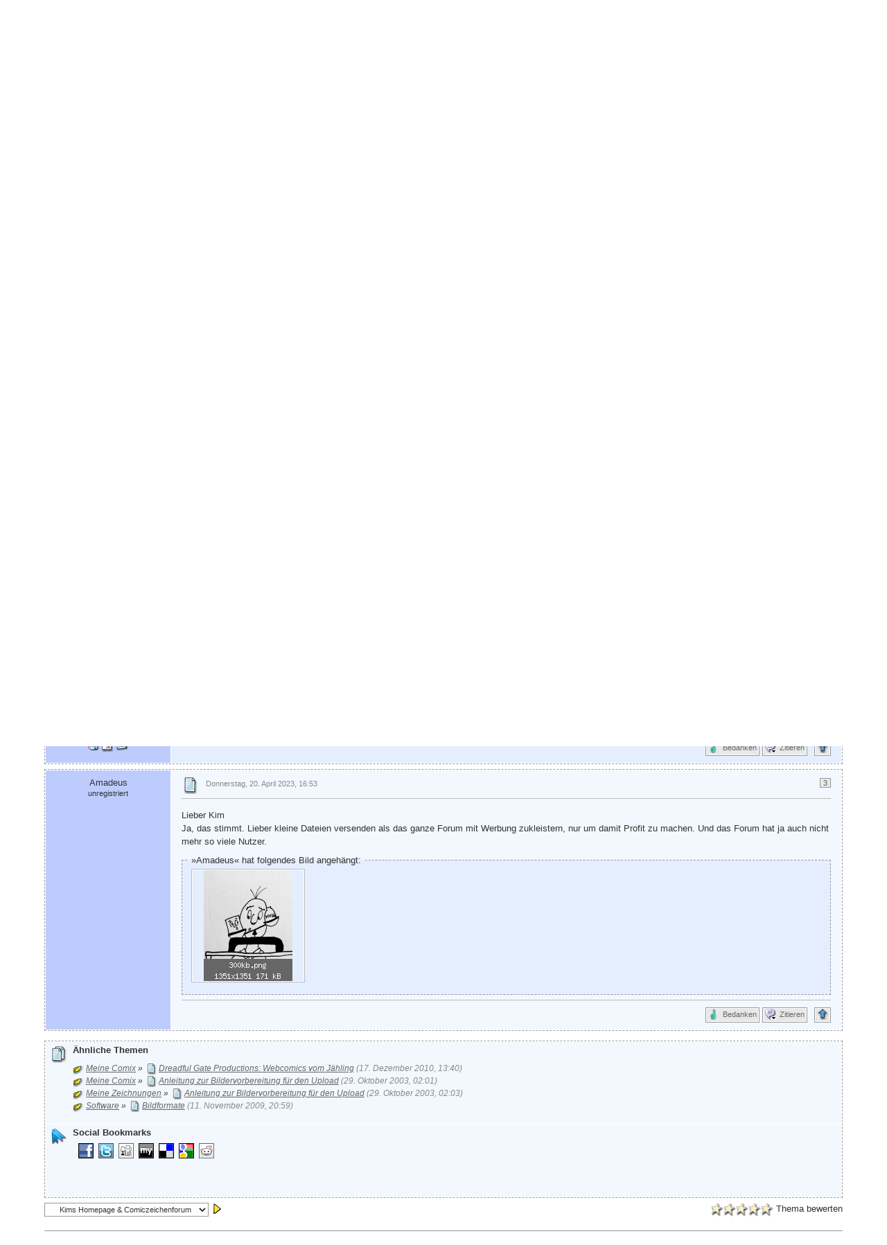

--- FILE ---
content_type: text/html; charset=UTF-8
request_url: https://www.comiczeichenkurs.de/index.php?page=Thread&postID=209141&s=05f16b26880677216c64a260c287d97b93f2cefb
body_size: 13359
content:
<?xml version="1.0" encoding="UTF-8"?>
<!DOCTYPE html PUBLIC "-//W3C//DTD XHTML 1.1//EN" "http://www.w3.org/TR/xhtml11/DTD/xhtml11.dtd">
<html xmlns="http://www.w3.org/1999/xhtml" dir="ltr" xml:lang="de"><head>
	<title>Verbesserungsvorschlag, maximale Dateigröße  - Kims Homepage &amp; Comiczeichenforum - Kims Comiczeichenkurs Forum</title>
	
		<link rel="stylesheet" href="lightbox/css/lightbox.css" type="text/css" media="screen" />
	
	<script src="lightbox/js/prototype.js" type="text/javascript"></script>
	<script src="lightbox/js/scriptaculous.js?load=effects,builder" type="text/javascript"></script>
	<script src="lightbox/js/lightbox.js" type="text/javascript"></script>	<meta http-equiv="content-type" content="text/html; charset=UTF-8" />
<meta http-equiv="content-script-type" content="text/javascript" />
<meta http-equiv="content-style-type" content="text/css" />
<meta name="description" content="Kims Comiczeichenforum ist für alle Comiczeichner und die, die es werden wollen! Schau doch mal rein und stell deine Fragen zu Technik, Werkzeugen und Software oder veröffentliche deine Arbeiten und besprich sie mit vielen Gleichgesinnten." />
<meta name="keywords" content="Kim Schmidt,Comiczeichenkurs,Forum,comic,manga,anime,zeichner,fan,zeichnen,photoshop,colorieren,comicfiguren,friesuren,malen,comic workshop,anfänger,zeichnungen,kurs,anleitung,austausch,webcomic,veröffentlichen,tipps,tips,tricks" />
<meta http-equiv="X-UA-Compatible" content="IE=8" />

<script type="text/javascript" src="wcf/js/3rdParty/protoaculous.1.8.2.min.js"></script>
<script type="text/javascript" src="wcf/js/default.js"></script>
<script type="text/javascript" src="wcf/js/PopupMenuList.class.js"></script>
<script type="text/javascript" src="wcf/js/AjaxRequest.class.js"></script>

<!-- wbb styles -->
<link rel="stylesheet" type="text/css" media="screen" href="style/burningBoard.css" />

	<!-- special styles -->
	
<script src="js/ThankOmat.class.js" type="text/javascript"></script>
<link rel="stylesheet" type="text/css" media="screen" href="style/threadSocialBookmarks.css" />
<!-- dynamic styles -->
<link rel="stylesheet" type="text/css" media="screen" href="wcf/style/style-3.css" />

<!-- print styles -->
<link rel="stylesheet" type="text/css" media="print" href="wcf/style/extra/print.css" />

<!-- opera styles -->
<script type="text/javascript">
	//<![CDATA[
	if (Prototype.Browser.Opera) {
		document.write('<style type="text/css">.columnContainer { border: 0; }</style>');
	}
	//]]>
</script>

<script type="text/javascript">
	//<![CDATA[
	var SID_ARG_2ND	= '&s=0744496aa00fc362788572f7408950fafdf78f0e';
	var SECURITY_TOKEN = 'e655d28fe9cd807cfaa5e6b7edcf9b31732a3ef1';
	var RELATIVE_WCF_DIR = 'wcf/';
	var RELATIVE_WBB_DIR = '';
	var LANG_DELETE_CONFIRM = 'Möchtest du das Element wirklich löschen?';
	//]]>
</script>

<!-- hack styles -->
<!--[if lt IE 7]>
	<link rel="stylesheet" type="text/css" media="screen" href="wcf/style/extra/ie6-fix.css" />
	<style type="text/css">
								#header, #footer, #main, #mainMenu, #userPanel { /* note: non-standard style-declaration */
							_width: expression(((document.body.clientWidth/screen.width)) < 0.7 ? "830px":"90%" );
			}
					</style>
<![endif]-->

<!--[if IE 7]>
	<link rel="stylesheet" type="text/css" media="screen" href="wcf/style/extra/ie7-fix.css" />
	<script type="text/javascript">
		//<![CDATA[
		document.observe('dom:loaded', function() {
			if (location.hash) {
				var columnContainer = null;
				var columnContainerHeight = 0;
				$$('.columnContainer > .column').each(function(column) {
					if (columnContainer != column.up()) {
						columnContainer = column.up();
						columnContainerHeight = columnContainer.getHeight();
					}
					columnContainer.addClassName('columnContainerJS');
					column.setStyle({ 'height': columnContainerHeight + 'px' });
					columnContainer.up().setStyle({ 'height': columnContainerHeight + 1 + 'px' });
					column.removeClassName('column').addClassName('columnJS');
				});
			}
			$$('.layout-3 .second').each(function(column) {
				column.insert('<div style="float: right; font-size: 0">&nbsp;</div>');
			});
		});
		//]]>
	</script>
	<![endif]-->

<!--[if IE 8]>
	<link rel="stylesheet" type="text/css" media="screen" href="wcf/style/extra/ie8-fix.css" />
	<![endif]-->


	
	<script type="text/javascript" src="wcf/js/ImageViewer.class.js"></script>
<script type="text/javascript">
	//<![CDATA[			
	// when the window is fully loaded, add image viewer
	Event.observe(window, 'load', function() {
		new ImageViewer($$('.enlargable'), {
			langCaption		: 'this.links.length > 1 ? "Bild " + (this.currentIndex + 1) + " von " + this.links.length + (this.currentLink.title ? (" - " + this.currentLink.title) : "") : (this.currentLink.title ? this.currentLink.title : "")',
			langPrevious		: 'Vorheriges Bild',
			langNext		: 'Nächstes Bild',
			langPlay		: 'Diashow starten (Bildwechsel alle 5 Sekunden)',
			langPause		: 'Diashow stoppen',
			langEnlarge		: 'Nur dieses Bild anzeigen (beendet die Bildbetrachtung)',
			langClose		: 'Schließen',
			imgBlankSrc		: 'wcf/images/imageViewer/blank.png',
			imgMenuSrc		: 'wcf/images/imageViewer/menu.png',
			imgPlaySrc		: 'wcf/icon/imageViewer/playM.png',
			imgPreviousSrc		: 'wcf/icon/imageViewer/previousM.png',
			imgNextSrc		: 'wcf/icon/imageViewer/nextM.png',
			imgEnlargeSrc		: 'wcf/icon/imageViewer/enlargeM.png',
			imgPauseSrc		: 'wcf/icon/imageViewer/pauseM.png',
			imgCloseSrc		: 'wcf/icon/imageViewer/closeM.png',
			imgPlayHoverSrc		: 'wcf/icon/imageViewer/playHoverM.png',
			imgPreviousHoverSrc	: 'wcf/icon/imageViewer/previousHoverM.png',
			imgNextHoverSrc		: 'wcf/icon/imageViewer/nextHoverM.png',
			imgEnlargeHoverSrc	: 'wcf/icon/imageViewer/enlargeHoverM.png',
			imgPauseHoverSrc	: 'wcf/icon/imageViewer/pauseHoverM.png',
			imgCloseHoverSrc	: 'wcf/icon/imageViewer/closeHoverM.png'	
		});
	});
//]]>
</script>	
	<!--[if IE]>
		<script type="text/javascript">
			//<![CDATA[
			
			onloadEvents.push(function() {
				if (document.referrer) {
					var postForm = document.referrer.search(/PostEdit|PostAdd/);
					if (postForm != -1) {
						var postID = (window.location + '').split('postID=');
						if (!isNaN(postID[1])) window.location.href = '#post' + postID[1];
					}
				}
				});
			
			//]]>
		</script>
	<![endif]-->
	<script type="text/javascript" src="wcf/js/MultiPagesLinks.class.js"></script>
	<script type="text/javascript">
		//<![CDATA[
		var INLINE_IMAGE_MAX_WIDTH = 530;
		//]]>
	</script>
	<script type="text/javascript" src="wcf/js/ImageResizer.class.js"></script>
		<script type="text/javascript">
		//<![CDATA[
		var language = new Object();
		var postData = new Hash();
		var url = 'index.php?page=Thread&threadID=6966&pageNo=1&s=0744496aa00fc362788572f7408950fafdf78f0e';
		//]]>
	</script>
			<script type="text/javascript" src="wcf/js/MultiQuote.class.js"></script>
<script type="text/javascript">
	//<![CDATA[
	var quoteData = new Hash();
	document.observe("dom:loaded", function() {
		multiQuoteObj = new MultiQuote(quoteData, '', {
			langButtonQuote			: 'Zitieren',
			langButtonQuoteMultiple		: '"Zitieren" + (objectValue.quotes > 0 ? " ("+objectValue.quotes+")" : "")',
			langQuoteDirectly		: 'Nachricht direkt zitieren',
			langMarkToQuote			: 'Nachricht zum Zitieren auswählen',
			langQuoteTextDirectly		: 'Textstelle direkt zitieren',
			langMarkTextToQuote		: 'Textstelle zum Zitieren auswählen',
			langRemoveQuotes		: 'Ausgewählte Zitate entfernen',
			langQuoteParagraphDirectly	: 'Absatz direkt zitieren',
			langMarkParagraphToQuote	: 'Absatz zum Zitieren auswählen',
			langQuoteParagraphsDirectly	: 'Absätze direkt zitieren',
			langMarkParagraphsToQuote	: 'Absätze zum Zitieren auswählen',
			iconMessageQuoteOptions		: 'wcf/icon/messageQuoteOptionsS.png'
		});
	});
//]]>
</script>			<link rel="alternate" type="application/rss+xml" href="index.php?page=PostsFeed&amp;format=rss2&amp;threadID=6966" title="Beiträge dieses Themas abonnieren (RSS2)" />
	<link rel="alternate" type="application/atom+xml" href="index.php?page=PostsFeed&amp;format=atom&amp;threadID=6966" title="Beiträge dieses Themas abonnieren (Atom)" />
</head>
<body id="tplThread">

<p class="skipHeader hidden"><a href="#skipToContent" title="Zum Seiteninhalt springen">Zum Seiteninhalt springen</a></p><!-- support for disabled surfers -->



	
<div id="headerContainer">
	<a id="top"></a>
	<div id="userPanel" class="userPanel">
		<div class="userPanelInner">
			<p style="display: none;" id="userAvatar">
				<img src="wcf/images/avatars/avatar-default.png" alt="" />			</p>
            <p id="date" style="float: right;margin: 7px 0 4px 7px;white-space: nowrap;">
				<img alt="" src="wcf/icon/dateS.png"> <span>Freitag, 16. Januar 2026, 21:34 UTC+1</span>
			</p>
            <p style="float:right;margin-top:10px;">
                <iframe src="https://www.facebook.com/plugins/like.php?app_id=234263936613722&amp;href=http%3A%2F%2Fwww.comiczeichenkurs.de&amp;send=false&amp;layout=button_count&amp;width=150&amp;show_faces=false&amp;action=like&amp;colorscheme=light&amp;font&amp;height=21" scrolling="no" frameborder="0" style="border:none; overflow:hidden; width:150px; height:21px;" allowTransparency="true"></iframe>
            </p>
            <p style="float:right;margin-top:10px;">
                <g:plusone size="medium" href="https://www.comiczeichenkurs.de"></g:plusone>
            </p>
			<p id="userNote">
				Du bist nicht angemeldet.			</p>
			<div id="userMenu">

				<ul>
											<li id="userMenuLogin" class="options"><a href="index.php?form=UserLogin&amp;s=0744496aa00fc362788572f7408950fafdf78f0e" id="loginButton"><img src="wcf/icon/loginS.png" alt="" id="loginButtonImage" /> <span>Anmelden</span></a></li>

						<li id="userMenuRegistration"><a href="index.php?page=Register&amp;s=0744496aa00fc362788572f7408950fafdf78f0e"><img src="wcf/icon/registerS.png" alt="" /> <span>Registrieren</span></a></li>
						
													<li id="userMenuLanguage" class="languagePicker options"><a id="changeLanguage" class="hidden"><img src="wcf/icon/languageDe-informalS.png" alt="" /> <span>Sprache ändern</span></a>
								<div class="hidden" id="changeLanguageMenu">
									<ul>
																					<li><a rel="nofollow" href="/index.php?page=Thread&amp;postID=209141&amp;s=05f16b26880677216c64a260c287d97b93f2cefb&amp;l=2&amp;s=0744496aa00fc362788572f7408950fafdf78f0e"><img src="wcf/icon/languageDeS.png" alt="" /> <span>Deutsch</span></a></li>
																					<li class="active"><a rel="nofollow" href="/index.php?page=Thread&amp;postID=209141&amp;s=05f16b26880677216c64a260c287d97b93f2cefb&amp;l=1&amp;s=0744496aa00fc362788572f7408950fafdf78f0e"><img src="wcf/icon/languageDe-informalS.png" alt="" /> <span>Deutsch (Anrede &raquo;Du&laquo;)</span></a></li>
																			</ul>
								</div>
								<script type="text/javascript">
									//<![CDATA[
									onloadEvents.push(function() { document.getElementById('changeLanguage').className=''; });
									popupMenuList.register('changeLanguage');
									//]]>
								</script>
								<noscript>
									<form method="get" action="index.php">
										<div>
											<label><img src="wcf/icon/languageDe-informalS.png" alt="" />
												<select name="l" onchange="this.form.submit()">
													<option label="Deutsch" value="2">Deutsch</option>
<option label="Deutsch (Anrede &raquo;Du&laquo;)" value="1" selected="selected">Deutsch (Anrede &raquo;Du&laquo;)</option>
												</select>
											</label>
											<input type="hidden" name="s" value="0744496aa00fc362788572f7408950fafdf78f0e" />											<input type="image" class="inputImage" src="wcf/icon/submitS.png" alt="Absenden" />
										</div>
									</form>
								</noscript>
							</li>
															</ul>

			</div>
		</div>
	</div>

			<script type="text/javascript">
			//<![CDATA[
			document.observe("dom:loaded", function() {
				var loginFormVisible = false;

				var loginBox = $('quickLoginBox');
				var loginButton = $('loginButton');

				if (loginButton && loginBox) {
					function showLoginForm(evt) {
						if (loginBox.hasClassName('hidden')) {
							loginBox.setStyle('display: none');
							loginBox.removeClassName('hidden');
						}

						var top = (loginButton.cumulativeOffset()[1] + loginButton.getHeight() + 5);
						var left = loginButton.cumulativeOffset()[0] > $$('body')[0].getWidth()/2 ? loginButton.cumulativeOffset()[0] - loginBox.getWidth() + loginButton.getWidth() : loginButton.cumulativeOffset()[0];
						loginBox.setStyle('left: ' + left + 'px; top: ' + top + 'px;');
						if (loginBox.visible()) {
							new Effect.Parallel([
								new Effect.BlindUp(loginBox),
								new Effect.Fade(loginBox)
							], { duration: 0.3 });
							loginFormVisible = false;
						}
						else {
							new Effect.Parallel([
								new Effect.BlindDown(loginBox),
								new Effect.Appear(loginBox)
							], { duration: 0.3 });
							loginFormVisible = true;
						}
						evt.stop();
					}

					loginButton.observe('click', showLoginForm);
					loginButton.observe('dblclick', function() { document.location.href = fixURL('index.php?form=UserLogin&s=0744496aa00fc362788572f7408950fafdf78f0e'); });

					document.getElementById('quickLoginUsername').onfocus = function() { if (this.value == 'Benutzername') this.value=''; };
					document.getElementById('quickLoginUsername').onblur = function() { if (this.value == '') this.value = 'Benutzername'; };
					$('loginButtonImage').src = $('loginButtonImage').src.gsub('loginS.png', 'loginOptionsS.png');
				}
			});
			//]]>
		</script>
	
	<div id="header">

		

																			
		<div id="search">
			<form method="post" action="index.php?form=Search">

				<div class="searchContainer">
					<input type="text" tabindex="5" id="searchInput" class="inputText" name="q" value="Thema durchsuchen" />
					<input type="image" tabindex="6" id="searchSubmit" class="searchSubmit inputImage" src="wcf/icon/submitS.png" alt="Absenden" />
					<input type="hidden" name="s" value="0744496aa00fc362788572f7408950fafdf78f0e" />						<input type="hidden" name="threadID" value="6966" />
	<input type="hidden" name="types[]" value="post" />
	<input type="hidden" name="findThreads" value="0" />

					<script type="text/javascript">
						//<![CDATA[
						document.getElementById('searchInput').setAttribute('autocomplete', 'off');
						document.getElementById('searchInput').onfocus = function() { if (this.value == 'Thema durchsuchen') this.value=''; };
						document.getElementById('searchInput').onblur = function() { if (this.value == '') this.value = 'Thema durchsuchen'; };
						document.getElementById('searchSubmit').ondblclick = function() { window.location = 'index.php?form=Search&s=0744496aa00fc362788572f7408950fafdf78f0e'; };
													popupMenuList.register("searchInput");
							document.getElementById('searchInput').className += " searchOptions";
												//]]>
					</script>
											<div class="searchInputMenu">
							<div class="hidden" id="searchInputMenu">
								<div class="pageMenu smallFont">
									<ul>
														<li><a href="index.php?form=Search&amp;action=unread&amp;s=0744496aa00fc362788572f7408950fafdf78f0e">Ungelesene Beiträge</a></li>
				<li><a href="index.php?form=Search&amp;action=unreplied&amp;s=0744496aa00fc362788572f7408950fafdf78f0e">Unbeantwortete Themen</a></li>
				<li><a href="index.php?form=Search&amp;action=24h&amp;s=0744496aa00fc362788572f7408950fafdf78f0e">Themen der letzten 24 Stunden</a></li>
																	<li><a href="index.php?form=Search&amp;s=0744496aa00fc362788572f7408950fafdf78f0e">Erweiterte Suche</a></li>									</ul>
								</div>
							</div>
						</div>
					
											<noscript>
							<p><a href="index.php?form=Search&amp;s=0744496aa00fc362788572f7408950fafdf78f0e">Erweiterte Suche</a></p>
						</noscript>
									</div>
			</form>
		</div>
		<div id="logo">
			<div class="logoInner">
				<h1 class="pageTitle"><a href="index.php?page=Index&amp;s=0744496aa00fc362788572f7408950fafdf78f0e">Kims Comiczeichenkurs Forum</a></h1>
									<a href="index.php?page=Index&amp;s=0744496aa00fc362788572f7408950fafdf78f0e" class="pageLogo">
						<img src="wcf/images/kims-style/suchfeld.jpg" title="Kims Comiczeichenkurs Forum" alt="" />
					</a>
							</div>
		</div>
	</div>

	
	<div id="mainMenu" class="mainMenu" style="border-color: #FFFFFF;">
		<div>				<ul>
            	<li><a href="./?page=Index"><span><img src="wcf/images/kims-style/menu_forum.png"></span></a></li>
            	<li><a href="./?page=Forumrules"><span><img src="wcf/images/kims-style/menu_regeln.png"></span></a></li>
            	<li><a href="./?page=News"><span><img src="wcf/images/kims-style/menu_news.png"></span></a></li>
            	<li><a href="./?page=MembersList"><span><img src="wcf/images/kims-style/menu_mitglieder.png"></span></a></li>
            	<li><a href="./?page=Help"><span><img src="wcf/images/kims-style/menu_hilfe.png"></span></a></li>
            	<li><a href="./?page=LegalNotice"><span><img src="wcf/images/kims-style/menu_impressum.png"></span></a></li>    
            	<li><a href="https://www.flying-kiwi-shop.de/" target="_blank"><span><img src="wcf/images/kims-style/menu_shop.png"></span></a></li>
            	<li><a href="http://www.kim-cartoon.com" target="_blank"><span><img src="wcf/images/kims-style/menu_kim.png"></span></a></li>
            	<li><a href="https://www.facebook.com/kimschmidtcomiczeichner/" target="_blank"><span><img src="wcf/images/kims-style/facebook.png"></span></a></li>
            	<li><a href="https://www.youtube.com/user/KimSchmidtCartoon" target="_blank"><span><img src="wcf/images/kims-style/youtube_small.png"></span></a></li>
		<li><a href="https://www.instagram.com/kim_comiczeichner" target="_blank"><span><img src="wcf/images/kims-style/instagram_30_30.png"></span></a></li>
		<li><a href="https://twitter.com/kimschmidtcomic" target="_blank"><span><img src="wcf/images/kims-style/twitter_30_30.png"></span></a></li>
		<li><a href="https://kimschmidtcartoon.tumblr.com/" target="_blank"><span><img src="wcf/images/kims-style/tumblr_30_30.png"></span></a></li>
		<li><a href="https://www.flickr.com/photos/138350807@N05" target="_blank"><span><img src="wcf/images/kims-style/flickr_30_30.png"></span></a></li>
		<li><a href="https://www.amazon.de/Kim-Schmidt/e/B00455TNJU/ref=ntt_dp_epwbk_0&tag=christianstub-21" target="_blank"><span><img src="wcf/images/kims-style/amazon_30_30.png"></span></a></li>
		</ul>
		</div>
	</div>

</div>
<div id="mainContainer">

<div id="main">
	
	<ul class="breadCrumbs">
			<li><a href="index.php?page=Index&amp;s=0744496aa00fc362788572f7408950fafdf78f0e"><img src="icon/indexS.png" alt="" /> <span>Kims Comiczeichenkurs Forum</span></a> &raquo;</li>
		
			<li><a href="index.php?page=Board&amp;boardID=3&amp;s=0744496aa00fc362788572f7408950fafdf78f0e"><img src="icon/categoryS.png" alt="" /> <span>Plauschrunde</span></a> &raquo;</li>
		
			<li><a href="index.php?page=Board&amp;boardID=13&amp;s=0744496aa00fc362788572f7408950fafdf78f0e"><img src="icon/boardS.png" alt="" /> <span>Kims Homepage &amp; Comiczeichenforum</span></a> &raquo;</li>
		
	</ul>	
	<a href="#" id="skipToContent"></a><!-- support for disabled surfers -->
	
	<div class="mainHeadline">
		<img id="threadEdit6966" src="icon/threadL.png" alt="" />
		<div class="headlineContainer">
			<h2 id="threadTitle6966">
				<span id="threadPrefix6966" class="prefix"><strong></strong></span>
				<a href="index.php?page=Thread&amp;threadID=6966&amp;s=0744496aa00fc362788572f7408950fafdf78f0e">Verbesserungsvorschlag, maximale Dateigröße</a>
			</h2>
			<p><img src="icon/rating0.png" alt="" title="" /></p>
		</div>
	</div>
	
		
		<p class="info">Lieber Besucher, herzlich willkommen bei: Kims Comiczeichenkurs Forum.
Falls dies dein erster Besuch auf dieser Seite ist, lies bitte die <a href="index.php?page=Help&amp;s=0744496aa00fc362788572f7408950fafdf78f0e">Hilfe</a> durch. Dort wird dir die Bedienung dieser Seite näher erläutert.
Darüber hinaus solltest du dich registrieren, um alle Funktionen dieser Seite nutzen zu können.
Benutze das <a href="index.php?page=Register&amp;s=0744496aa00fc362788572f7408950fafdf78f0e">Registrierungsformular</a>, um dich zu registrieren oder <a href="index.php?page=Help&amp;item=user.login&amp;s=0744496aa00fc362788572f7408950fafdf78f0e">informiere dich ausführlich</a> über den Registrierungsvorgang.
Falls du dich bereits zu einem früheren Zeitpunkt registriert hast, kannst du dich <a href="index.php?form=UserLogin&amp;s=0744496aa00fc362788572f7408950fafdf78f0e">hier anmelden</a>.</p>
			
	<div class="contentHeader">
								<div class="largeButtons">
					</div>
	</div>
	
	
				
					
			
												
		<script type="text/javascript">
			//<![CDATA[
				
				quoteData.set('post-209127', {
					objectID: 209127,
					objectType: 'post',
					quotes: 0				});
				
						//]]>
		</script>
		
										
					<div id="postRow209127" class="message">
				<div class="messageInner messageLeft dividers container-3 guestPost">
					<a id="post209127"></a>					
					<div class="messageSidebar">
	<p class="skipSidebar hidden"><a href="#skipPoint209127" title="Benutzerinformationen überspringen">Benutzerinformationen überspringen</a></p><!-- support for disabled surfers -->
			<div class="messageAuthor">
			<p class="userName">Amadeus</p>
			<p class="userTitle smallFont">unregistriert</p>
		</div>
		
				
				
		
	<a id="skipPoint209127"></a><!-- support for disabled surfers -->
</div>					
					<div class="messageContent">
						<div class="messageContentInner color-1">
							<div class="messageHeader">
								<p class="messageCount">
									<a href="index.php?page=Thread&amp;postID=209127#post209127" title="Permalink zum 1. Beitrag" class="messageNumber">1</a>
																	</p>
								<div class="containerIcon">
									<img id="postEdit209127" src="icon/postM.png" alt="" />
								</div>
								<div class="containerContent">
									<p class="smallFont light">Montag, 17. April 2023, 22:12</p>
								</div>
							</div>
							
							<h3 id="postTopic209127" class="messageTitle"><span>Verbesserungsvorschlag, maximale Dateigröße</span></h3>
							
							<div class="messageBody">
																<div id="postText209127">
									<span style="font-size: 14pt"><span style="font-family: Chicago, Impact, Compacta, sans-serif">Maximale Dateigröße: 300 kB</span></span><br />
<br />
Im 2023 ist es einfach schöner, wenn die Bilder eine bessere Qualität als 300 kB haben, es würde das Forum auch wieder attraktiver machen. Deshalb würde ich vorschlagen, dass man die Limite verdoppelt, also 600 kB. Weil es ist ziemlich nervig, wenn man immer zwei Varianten von einem Bild hat, das Originale und eines verkleinert fürs Forum.<br />
(Natürlich geht es auch so wie bis anhin, das andere wäre einfach Luxus, der man sich heute gewohnt ist.)<br />
Liebe Grüsse Amadeus <img src="wcf/images/smilies/cool.png" alt="8)" />								</div>
							</div>
							
														
														
														
														
							<div class="messageFooterRight">
								<div class="smallButtons">
									<ul id="postButtons209127">
										<li class="extraButton"><a href="#top" title="Zum Seitenanfang"><img src="wcf/icon/upS.png" alt="Zum Seitenanfang" /> <span class="hidden">Zum Seitenanfang</span></a></li>
																																																		<li class="postThankButton"><a name="thankPostButton209127" href="index.php?action=Thank&amp;postID=209127&amp;t=e655d28fe9cd807cfaa5e6b7edcf9b31732a3ef1&amp;s=0744496aa00fc362788572f7408950fafdf78f0e" onclick="thankOmat.thankPost(209127); return false;"><img src="icon/thankS.png" alt="" name="thankImg209127" /> <span>Bedanken</span></a></li>									</ul>
								</div>
							</div>
							<hr />
							<div id="thankStats209127" class="thankStats border" style="background: transparent; clear: both; margin: 7px 0pt; padding: 7px 15px; positon: relative;">
      <a href="javascript:void(0);" onclick="thankOmat.showHideThankUser(209127);" id="thankStatsLink-209127">Es hat sich bereits 1 registrierter Benutzer bedankt.</a><br />
	<div id="thankUser-209127">
		<p class="smallFont">Benutzer, die sich für diesen Beitrag bedankt haben:</p>
		<p class="smallFont"><a href="index.php?page=User&amp;userID=2701&amp;s=0744496aa00fc362788572f7408950fafdf78f0e">bene</a> (18.04.2023)</p>
	</div>
    	<script type="text/javascript">thankOmat.showHideThankUser(209127);</script>
    </div>						</div>
					</div>
					
				</div>
			</div>
				
				
																		
		<script type="text/javascript">
			//<![CDATA[
				
				quoteData.set('post-209133', {
					objectID: 209133,
					objectType: 'post',
					quotes: 0				});
				
						//]]>
		</script>
		
										
					<div id="postRow209133" class="message">
				<div class="messageInner messageLeft dividers container-3">
					<a id="post209133"></a>					
					<div class="messageSidebar">
	<p class="skipSidebar hidden"><a href="#skipPoint209133" title="Benutzerinformationen überspringen">Benutzerinformationen überspringen</a></p><!-- support for disabled surfers -->
			<div class="messageAuthor">
			<p class="userName">
															<img src="wcf/icon/offlineS.png" alt="" title="&raquo;Kim&laquo; ist offline" />		
												
				<a href="index.php?page=User&amp;userID=4&amp;s=0744496aa00fc362788572f7408950fafdf78f0e" title="Benutzerprofil von &raquo;Kim&laquo; aufrufen">
					<span>Kim</span>
				</a>
				
							</p>

												<p class="userTitle smallFont">großer Meister</p>
													<p class="userRank"><img src="wcf/images/kims-style/rang_verwalter.png" alt="" /></p>
										
					</div>
		
									<div class="userAvatar">
					<a href="index.php?page=User&amp;userID=4&amp;s=0744496aa00fc362788572f7408950fafdf78f0e" title="Benutzerprofil von &raquo;Kim&laquo; aufrufen"><img src="wcf/images/avatars/avatar-1826.jpg" alt=""
						style="width: 100px; height: 102px;" /></a>
				</div>
							
				
					<div class="userCredits">
									<p><a href="index.php?form=Search&amp;types[]=post&amp;userID=4&amp;s=0744496aa00fc362788572f7408950fafdf78f0e">Beiträge: 3&nbsp;091</a></p>
									<p>Wohnort: Deutschland</p>
									<p>Beruf: Comiczeichner</p>
								
					<p class="userThanks" id="thankCredits209133">
	
	Danksagungen: 54927
		</p>
	<script type="text/javascript">
		//<![CDATA[
		thankOmat.addCreditContainer(4, 'thankCredits209133');
		//]]>
	</script>
			</div>
				
					<div class="userMessenger">
				<ul>
											<li><a href="http://www.kim-cartoon.com"><img src="wcf/icon/websiteS.png" alt="" title="Persönliche Website von &raquo;Kim&laquo; besuchen" /></a></li>
											<li><a href="mailto:&#107;&#105;&#109;&#64;&#107;&#105;&#109;&#45;&#99;&#97;&#114;&#116;&#111;&#111;&#110;&#46;&#99;&#111;&#109;"><img src="wcf/icon/emailS.png" alt="" title="E-Mail an &raquo;Kim&laquo; senden" /></a></li>
											<li><a href="index.php?form=PMNew&amp;userID=4&amp;s=0744496aa00fc362788572f7408950fafdf78f0e"><img src="wcf/icon/pmEmptyS.png" alt="Private Nachricht senden" title="Private Nachricht senden" /></a></li>
										
									</ul>
			</div>
				
		
	<a id="skipPoint209133"></a><!-- support for disabled surfers -->
</div>					
					<div class="messageContent">
						<div class="messageContentInner color-2">
							<div class="messageHeader">
								<p class="messageCount">
									<a href="index.php?page=Thread&amp;postID=209133#post209133" title="Permalink zum 2. Beitrag" class="messageNumber">2</a>
																	</p>
								<div class="containerIcon">
									<img id="postEdit209133" src="icon/postM.png" alt="" />
								</div>
								<div class="containerContent">
									<p class="smallFont light">Dienstag, 18. April 2023, 08:53</p>
								</div>
							</div>
							
							<h3 id="postTopic209133" class="messageTitle"><span></span></h3>
							
							<div class="messageBody">
																<div id="postText209133">
									Ja stimmt, das wäre besser. Ich werde es aber vorerst so belassen, wie es ist: Jede Anpassung im Forum muss ich in Auftrag geben, bin nämlich nur Anwender und kein Programmierer. Das ist alles mit Aufwand und Kosten verbunden, die ich genau abwägen muss. Das Forum ist nach wie vor für alle kostenfrei. Einnahmen mache ich damit keine.								</div>
							</div>
							
														
														
														
														
							<div class="messageFooterRight">
								<div class="smallButtons">
									<ul id="postButtons209133">
										<li class="extraButton"><a href="#top" title="Zum Seitenanfang"><img src="wcf/icon/upS.png" alt="Zum Seitenanfang" /> <span class="hidden">Zum Seitenanfang</span></a></li>
																																																		<li class="postThankButton"><a name="thankPostButton209133" href="index.php?action=Thank&amp;postID=209133&amp;t=e655d28fe9cd807cfaa5e6b7edcf9b31732a3ef1&amp;s=0744496aa00fc362788572f7408950fafdf78f0e" onclick="thankOmat.thankPost(209133); return false;"><img src="icon/thankS.png" alt="" name="thankImg209133" /> <span>Bedanken</span></a></li>									</ul>
								</div>
							</div>
							<hr />
							<div id="thankStats209133" class="thankStats border" style="display: none; background: transparent; clear: both; margin: 7px 0pt; padding: 7px 15px; positon: relative;">
  </div>						</div>
					</div>
					
				</div>
			</div>
				
				
																		
		<script type="text/javascript">
			//<![CDATA[
				
				quoteData.set('post-209141', {
					objectID: 209141,
					objectType: 'post',
					quotes: 0				});
				
						//]]>
		</script>
		
										
					<div id="postRow209141" class="message">
				<div class="messageInner messageLeft dividers container-3 guestPost">
					<a id="post209141"></a>					
					<div class="messageSidebar">
	<p class="skipSidebar hidden"><a href="#skipPoint209141" title="Benutzerinformationen überspringen">Benutzerinformationen überspringen</a></p><!-- support for disabled surfers -->
			<div class="messageAuthor">
			<p class="userName">Amadeus</p>
			<p class="userTitle smallFont">unregistriert</p>
		</div>
		
				
				
		
	<a id="skipPoint209141"></a><!-- support for disabled surfers -->
</div>					
					<div class="messageContent">
						<div class="messageContentInner color-1">
							<div class="messageHeader">
								<p class="messageCount">
									<a href="index.php?page=Thread&amp;postID=209141#post209141" title="Permalink zum 3. Beitrag" class="messageNumber">3</a>
																	</p>
								<div class="containerIcon">
									<img id="postEdit209141" src="icon/postM.png" alt="" />
								</div>
								<div class="containerContent">
									<p class="smallFont light">Donnerstag, 20. April 2023, 16:53</p>
								</div>
							</div>
							
							<h3 id="postTopic209141" class="messageTitle"><span></span></h3>
							
							<div class="messageBody">
																<div id="postText209141">
									Lieber Kim<br />
Ja, das stimmt. Lieber kleine Dateien versenden als das ganze Forum mit Werbung zukleistern, nur um damit Profit zu machen. Und das Forum hat ja auch nicht mehr so viele Nutzer.								</div>
							</div>
							
										<fieldset class="attachmentPreview">
			<legend>&raquo;Amadeus&laquo; hat folgendes Bild angehängt:</legend>
			<ul class="floatContainer">
									<li class="floatedElement container-4" style="width: 162px; height: 162px;">
													<a href="index.php?page=Attachment&amp;attachmentID=33336&amp;h=d9210bed510fb262ba2777b2430beea35db465f9&amp;s=0744496aa00fc362788572f7408950fafdf78f0e" style="width: 160px; height: 160px;" class="enlargable" title="300kb.png"><img src="index.php?page=Attachment&amp;attachmentID=33336&amp;h=d9210bed510fb262ba2777b2430beea35db465f9&amp;thumbnail=1&amp;s=0744496aa00fc362788572f7408950fafdf78f0e" alt="300kb.png" style="width: 128px; height: 160px; margin-top: -80px" /><span></span></a>
											</li>
							</ul>
		</fieldset>
		
								
														
														
														
							<div class="messageFooterRight">
								<div class="smallButtons">
									<ul id="postButtons209141">
										<li class="extraButton"><a href="#top" title="Zum Seitenanfang"><img src="wcf/icon/upS.png" alt="Zum Seitenanfang" /> <span class="hidden">Zum Seitenanfang</span></a></li>
																																																		<li class="postThankButton"><a name="thankPostButton209141" href="index.php?action=Thank&amp;postID=209141&amp;t=e655d28fe9cd807cfaa5e6b7edcf9b31732a3ef1&amp;s=0744496aa00fc362788572f7408950fafdf78f0e" onclick="thankOmat.thankPost(209141); return false;"><img src="icon/thankS.png" alt="" name="thankImg209141" /> <span>Bedanken</span></a></li>									</ul>
								</div>
							</div>
							<hr />
							<div id="thankStats209141" class="thankStats border" style="display: none; background: transparent; clear: both; margin: 7px 0pt; padding: 7px 15px; positon: relative;">
  </div>						</div>
					</div>
					
				</div>
			</div>
				
				
									
		
	<div class="contentFooter">
				
		<div id="threadEditMarked" class="optionButtons"></div>
		<div id="postEditMarked" class="optionButtons"></div>
		
		<div class="largeButtons">
					</div>
	</div>
	
		
			<div class="border infoBox">
						
							<div class="container-1">
					<div class="containerIcon"><img src="icon/similarThreadsM.png" alt="" /></div>
					<div class="containerContent">
						<h3>Ähnliche Themen</h3>
						<ul class="similarThreads">
															<li title="Hallo allerseits,

In dieser Woche habe ich meine Webseite auf ein neues System umgestellt. Die neue Site ist zu finden unter:

http://www.dreadfulgate.de

Anders als bei meiner bisherigen _Info_seite stehen jetzt die *Comics* im Mittelpunkt, und alles andere gruppiert sich drumherum. 

Die Comics erscheinen in zwei Reihen:

http://www.dreadfulgate.de/phpimg/linkconny.jpg 
MONSTERJÄGERIN CONNY VAN EHLSING: http://www.dreadfulgate.de/wordpress/monsterjagerin-conny-van-ehlsing
Die jüngste Monst...">
									<ul class="breadCrumbs">
										<li><a href="index.php?page=Board&amp;boardID=12&amp;s=0744496aa00fc362788572f7408950fafdf78f0e"><img src="icon/boardS.png" alt="" /> <span>Meine Comix</span></a> &raquo;</li>
										<li>
											<a href="index.php?page=Thread&amp;threadID=5375&amp;s=0744496aa00fc362788572f7408950fafdf78f0e"><img src="icon/threadS.png" alt="" /> <span>Dreadful Gate Productions: Webcomics vom Jähling</span></a>
											<span class="light">(17. Dezember 2010, 13:40)</span>
										</li>
									</ul>
								</li>
															<li title="Hi!

In Diesem Tutorial soll es darum gehen, wie ihr am besten Grafiken fürs Internet vorbereitet um sie in diesem Forum hochzuladen.

*Wem das hier alles zu viel ist, muss einfach mal ganz unten gucken – da ist eine Zusammenfassung.*

Das Problem, vor dem ich nun stehe, ist das die meisten von euch unterschiedliche Grafikprogramme benutzen.
Ich versuche also so allgemein wie möglich und so präzise wie nötig zu sein.
Ich benutze in meinem Tutorial das Programm Adobe Photoshop.
Vom Prinzip her...">
									<ul class="breadCrumbs">
										<li><a href="index.php?page=Board&amp;boardID=12&amp;s=0744496aa00fc362788572f7408950fafdf78f0e"><img src="icon/boardS.png" alt="" /> <span>Meine Comix</span></a> &raquo;</li>
										<li>
											<a href="index.php?page=Thread&amp;threadID=52&amp;s=0744496aa00fc362788572f7408950fafdf78f0e"><img src="icon/threadS.png" alt="" /> <span>Anleitung zur Bildervorbereitung für den Upload</span></a>
											<span class="light">(29. Oktober 2003, 02:01)</span>
										</li>
									</ul>
								</li>
															<li title="Hi!

In Diesem Tutorial soll es darum gehen, wie ihr am besten Grafiken fürs Internet vorbereitet um sie in diesem Forum hochzuladen.

*Wem das hier alles zu viel ist, muss einfach mal ganz unten gucken – da ist eine Zusammenfassung.*

Das Problem, vor dem ich nun stehe, ist das die meisten von euch unterschiedliche Grafikprogramme benutzen.
Ich versuche also so allgemein wie möglich und so präzise wie nötig zu sein.
Ich benutze in meinem Tutorial das Programm Adobe Photoshop.
Vom Prinzip her...">
									<ul class="breadCrumbs">
										<li><a href="index.php?page=Board&amp;boardID=7&amp;s=0744496aa00fc362788572f7408950fafdf78f0e"><img src="icon/boardS.png" alt="" /> <span>Meine Zeichnungen</span></a> &raquo;</li>
										<li>
											<a href="index.php?page=Thread&amp;threadID=53&amp;s=0744496aa00fc362788572f7408950fafdf78f0e"><img src="icon/threadS.png" alt="" /> <span>Anleitung zur Bildervorbereitung für den Upload</span></a>
											<span class="light">(29. Oktober 2003, 02:03)</span>
										</li>
									</ul>
								</li>
															<li title="Hi,

hier soll es um Bildformate gehen, in denen man in Programmen wie Photoshop etc. seine Comics und Cartoons speichert.
Ich habe gehört, dass es nicht gut ist, im Format .jpg zu speichern, da es da Qualitätseinschnitte beim speichern gibt. Hab ich dann beim heranzoomen auch gemerkt.
Ich versuche jetzt .png, sind zwar größere Dateien, aber immerhin bessere Qualität.

Welche Formate benutzt ihr beim speichern und stimmt es, dass man nicht im .jpg Format speichern sollte?">
									<ul class="breadCrumbs">
										<li><a href="index.php?page=Board&amp;boardID=16&amp;s=0744496aa00fc362788572f7408950fafdf78f0e"><img src="icon/boardS.png" alt="" /> <span>Software</span></a> &raquo;</li>
										<li>
											<a href="index.php?page=Thread&amp;threadID=5003&amp;s=0744496aa00fc362788572f7408950fafdf78f0e"><img src="icon/threadS.png" alt="" /> <span>Bildformate</span></a>
											<span class="light">(11. November 2009, 20:59)</span>
										</li>
									</ul>
								</li>
													</ul>
					</div>
				</div>
						
			
			<!-- Social Bookmarks -->
<div class="container-1 infoBoxThreadSocialBookmarks">
	<div class="containerIcon"><img src="wcf/icon/socialBookmarkProviderM.png" alt="" /></div>
	<div class="containerContent">
		<h3>Social Bookmarks</h3>
		<ul class="socialBookmarks">
							<li><a href="http://www.facebook.com/sharer.php?u=http%3A%2F%2Fwww.comiczeichenkurs.de%2Findex.php%3Fpage%3DThread%26threadID%3D6966&amp;t=Verbesserungsvorschlag%2C%20maximale%20Dateigr%C3%B6%C3%9Fe" title="Facebook"><img src="wcf/icon/socialBookmarks/facebookM.png" alt="" /></a></li>
							<li><a href="http://twitter.com/?status=Verbesserungsvorschlag%2C%20maximale%20Dateigr%C3%B6%C3%9Fe - http%3A%2F%2Fwww.comiczeichenkurs.de%2Findex.php%3Fpage%3DThread%26threadID%3D6966" title="Twitter"><img src="wcf/icon/socialBookmarks/twitterM.png" alt="" /></a></li>
							<li><a href="http://digg.com/submit?phase=2&amp;url=http%3A%2F%2Fwww.comiczeichenkurs.de%2Findex.php%3Fpage%3DThread%26threadID%3D6966&amp;title=Verbesserungsvorschlag%2C%20maximale%20Dateigr%C3%B6%C3%9Fe" title="digg"><img src="wcf/icon/socialBookmarks/diggM.png" alt="" /></a></li>
							<li><a href="http://www.myspace.com/Modules/PostTo/Pages/?u=http%3A%2F%2Fwww.comiczeichenkurs.de%2Findex.php%3Fpage%3DThread%26threadID%3D6966" title="MySpace"><img src="wcf/icon/socialBookmarks/mySpaceM.png" alt="" /></a></li>
							<li><a href="http://delicious.com/save?v=5&amp;noui&amp;jump=close&amp;url=http%3A%2F%2Fwww.comiczeichenkurs.de%2Findex.php%3Fpage%3DThread%26threadID%3D6966&amp;title=Verbesserungsvorschlag%2C%20maximale%20Dateigr%C3%B6%C3%9Fe" title="delicious"><img src="wcf/icon/socialBookmarks/deliciousM.png" alt="" /></a></li>
							<li><a href="http://www.google.com/bookmarks/mark?op=add&amp;hl=en&amp;bkmk=http%3A%2F%2Fwww.comiczeichenkurs.de%2Findex.php%3Fpage%3DThread%26threadID%3D6966&amp;title=Verbesserungsvorschlag%2C%20maximale%20Dateigr%C3%B6%C3%9Fe" title="Google"><img src="wcf/icon/socialBookmarks/googleM.png" alt="" /></a></li>
							<li><a href="http://de.reddit.com/submit?url=http%3A%2F%2Fwww.comiczeichenkurs.de%2Findex.php%3Fpage%3DThread%26threadID%3D6966" title="reddit"><img src="wcf/icon/socialBookmarks/redditM.png" alt="" /></a></li>
					</ul>
		<div style="margin-top:10px; float:left"><g:plusone size="medium"></g:plusone></div>
		<script type="text/javascript">
		  window.___gcfg = {lang: "de-informal"};
		  (function() {
		    var po = document.createElement("script"); po.type = "text/javascript"; po.async = true;
		    po.src = "https://apis.google.com/js/plusone.js";
		    var s = document.getElementsByTagName("script")[0]; s.parentNode.insertBefore(po, s);
		  })();
		</script><script type="text/javascript" src="wcf/js/SocialBookmarks.class.js"></script><br style="clear:both" /><iframe src="http://www.facebook.com/plugins/like.php?href=https%3A%2F%2Fwww.comiczeichenkurs.de%2Findex.php%3Fpage%3DThread%26postID%3D209141%26s%3D05f16b26880677216c64a260c287d97b93f2cefb&amp;layout=standard&amp;show_faces=false&amp;width=450&amp;action=like&amp;colorscheme=light&amp;height=35" scrolling="no" frameborder="0" style="border:none; overflow:hidden; width:450px; height:35px;" allowTransparency="true"></iframe>
		<script type="text/javascript">
			//<![CDATA[
			var socialBookmarks = new SocialBookmarks();
			//]]>
		</script>
	</div>
</div>
		</div>
		
	<div class="pageOptions">
		
		
				
									<script type="text/javascript" src="js/Rating.class.js"></script>
				<form method="post" action="index.php?page=Thread">
					<div>
						<input type="hidden" name="threadID" value="6966" />
						<input type="hidden" name="s" value="0744496aa00fc362788572f7408950fafdf78f0e" />						<input type="hidden" name="pageNo" value="1" />
						<input type="hidden" id="threadRating" name="rating" value="0" />

						<span class="hidden" id="threadRatingSpan"></span>

						<span>Thema bewerten</span>

						<noscript>
							<div>
								<select id="threadRatingSelect" name="rating">
									<option value="1">1</option>
									<option value="2">2</option>
									<option value="3">3</option>
									<option value="4">4</option>
									<option value="5">5</option>
								</select>
								<input type="image" class="inputImage" src="wcf/icon/submitS.png" alt="Absenden" />
							</div>
						</noscript>
					</div>
				</form>
				
				<script type="text/javascript">
					//<![CDATA[
					new Rating('threadRating', 0);
					//]]>
				</script>
						</div>
	<form method="get" action="index.php" class="quickJump">
	<div>
		<input type="hidden" name="page" value="Board" />
		<select name="boardID" onchange="if (this.options[this.selectedIndex].value != 0) this.form.submit()">
			<option value="0">Bitte wählen:</option>
			<option value="0">-----------------------</option>
			<option label="Comix &amp; Co." value="1">Comix &amp; Co.</option>
<option label="&nbsp;&nbsp;&nbsp;&nbsp; Meine Comix" value="12">&nbsp;&nbsp;&nbsp;&nbsp; Meine Comix</option>
<option label="&nbsp;&nbsp;&nbsp;&nbsp;&nbsp;&nbsp;&nbsp;&nbsp; Showcase -&gt; Comics &amp; Cartoons" value="22">&nbsp;&nbsp;&nbsp;&nbsp;&nbsp;&nbsp;&nbsp;&nbsp; Showcase -&gt; Comics &amp; Cartoons</option>
<option label="&nbsp;&nbsp;&nbsp;&nbsp;&nbsp;&nbsp;&nbsp;&nbsp;&nbsp;&nbsp;&nbsp;&nbsp; Art-Talk" value="26">&nbsp;&nbsp;&nbsp;&nbsp;&nbsp;&nbsp;&nbsp;&nbsp;&nbsp;&nbsp;&nbsp;&nbsp; Art-Talk</option>
<option label="&nbsp;&nbsp;&nbsp;&nbsp; Manga &amp; Co." value="5">&nbsp;&nbsp;&nbsp;&nbsp; Manga &amp; Co.</option>
<option label="&nbsp;&nbsp;&nbsp;&nbsp; Software" value="16">&nbsp;&nbsp;&nbsp;&nbsp; Software</option>
<option label="&nbsp;&nbsp;&nbsp;&nbsp; Starland sucht den Super-Zeichner" value="18">&nbsp;&nbsp;&nbsp;&nbsp; Starland sucht den Super-Zeichner</option>
<option label="&nbsp;&nbsp;&nbsp;&nbsp; Willst du mit mir Zeichnen?" value="24">&nbsp;&nbsp;&nbsp;&nbsp; Willst du mit mir Zeichnen?</option>
<option label="&nbsp;&nbsp;&nbsp;&nbsp;&nbsp;&nbsp;&nbsp;&nbsp; Gallery" value="28">&nbsp;&nbsp;&nbsp;&nbsp;&nbsp;&nbsp;&nbsp;&nbsp; Gallery</option>
<option label="&nbsp;&nbsp;&nbsp;&nbsp;&nbsp;&nbsp;&nbsp;&nbsp;&nbsp;&nbsp;&nbsp;&nbsp; Kommentare" value="29">&nbsp;&nbsp;&nbsp;&nbsp;&nbsp;&nbsp;&nbsp;&nbsp;&nbsp;&nbsp;&nbsp;&nbsp; Kommentare</option>
<option label="Zeichnen im Allgemeinen" value="2">Zeichnen im Allgemeinen</option>
<option label="&nbsp;&nbsp;&nbsp;&nbsp; Meine Zeichnungen" value="7">&nbsp;&nbsp;&nbsp;&nbsp; Meine Zeichnungen</option>
<option label="&nbsp;&nbsp;&nbsp;&nbsp;&nbsp;&nbsp;&nbsp;&nbsp; Showcase -&gt; allgemeine Zeichnungen" value="23">&nbsp;&nbsp;&nbsp;&nbsp;&nbsp;&nbsp;&nbsp;&nbsp; Showcase -&gt; allgemeine Zeichnungen</option>
<option label="&nbsp;&nbsp;&nbsp;&nbsp;&nbsp;&nbsp;&nbsp;&nbsp;&nbsp;&nbsp;&nbsp;&nbsp; Art-Talk" value="27">&nbsp;&nbsp;&nbsp;&nbsp;&nbsp;&nbsp;&nbsp;&nbsp;&nbsp;&nbsp;&nbsp;&nbsp; Art-Talk</option>
<option label="&nbsp;&nbsp;&nbsp;&nbsp; Zeichenwerkzeug" value="6">&nbsp;&nbsp;&nbsp;&nbsp; Zeichenwerkzeug</option>
<option label="&nbsp;&nbsp;&nbsp;&nbsp; Zeichenstunde" value="15">&nbsp;&nbsp;&nbsp;&nbsp; Zeichenstunde</option>
<option label="&nbsp;&nbsp;&nbsp;&nbsp; Galerie der großen Werke" value="21">&nbsp;&nbsp;&nbsp;&nbsp; Galerie der großen Werke</option>
<option label="&nbsp;&nbsp;&nbsp;&nbsp; Tutorials" value="33">&nbsp;&nbsp;&nbsp;&nbsp; Tutorials</option>
<option label="&nbsp;&nbsp;&nbsp;&nbsp; Zeichner Videos" value="36">&nbsp;&nbsp;&nbsp;&nbsp; Zeichner Videos</option>
<option label="Zeichnerdialog" value="4">Zeichnerdialog</option>
<option label="&nbsp;&nbsp;&nbsp;&nbsp; Fragen zu Kims Büchern" value="8">&nbsp;&nbsp;&nbsp;&nbsp; Fragen zu Kims Büchern</option>
<option label="&nbsp;&nbsp;&nbsp;&nbsp; Mein Abdruck" value="31">&nbsp;&nbsp;&nbsp;&nbsp; Mein Abdruck</option>
<option label="&nbsp;&nbsp;&nbsp;&nbsp; Tipps &amp; Tricks" value="25">&nbsp;&nbsp;&nbsp;&nbsp; Tipps &amp; Tricks</option>
<option label="&nbsp;&nbsp;&nbsp;&nbsp; Gueststarz" value="19">&nbsp;&nbsp;&nbsp;&nbsp; Gueststarz</option>
<option label="&nbsp;&nbsp;&nbsp;&nbsp; Karriere" value="11">&nbsp;&nbsp;&nbsp;&nbsp; Karriere</option>
<option label="&nbsp;&nbsp;&nbsp;&nbsp;&nbsp;&nbsp;&nbsp;&nbsp; Gemeinschaftswerk" value="17">&nbsp;&nbsp;&nbsp;&nbsp;&nbsp;&nbsp;&nbsp;&nbsp; Gemeinschaftswerk</option>
<option label="&nbsp;&nbsp;&nbsp;&nbsp; Kims Comicworkshops" value="32">&nbsp;&nbsp;&nbsp;&nbsp; Kims Comicworkshops</option>
<option label="Plauschrunde" value="3">Plauschrunde</option>
<option label="&nbsp;&nbsp;&nbsp;&nbsp; Off Topic" value="9">&nbsp;&nbsp;&nbsp;&nbsp; Off Topic</option>
<option label="&nbsp;&nbsp;&nbsp;&nbsp; Comicgesabbel" value="30">&nbsp;&nbsp;&nbsp;&nbsp; Comicgesabbel</option>
<option label="&nbsp;&nbsp;&nbsp;&nbsp; Tipps ins Web" value="10">&nbsp;&nbsp;&nbsp;&nbsp; Tipps ins Web</option>
<option label="&nbsp;&nbsp;&nbsp;&nbsp; Kims Homepage &amp; Comiczeichenforum" value="13" selected="selected">&nbsp;&nbsp;&nbsp;&nbsp; Kims Homepage &amp; Comiczeichenforum</option>
<option label="&nbsp;&nbsp;&nbsp;&nbsp; Webcomics" value="37">&nbsp;&nbsp;&nbsp;&nbsp; Webcomics</option>
<option label="&nbsp;&nbsp;&nbsp;&nbsp; Comic-Festivals und Events" value="39">&nbsp;&nbsp;&nbsp;&nbsp; Comic-Festivals und Events</option>
<option label="&nbsp;&nbsp;&nbsp;&nbsp; Social Networks" value="40">&nbsp;&nbsp;&nbsp;&nbsp; Social Networks</option>
		</select>
		
		<input type="hidden" name="s" value="0744496aa00fc362788572f7408950fafdf78f0e" />		<input type="image" class="inputImage" src="wcf/icon/submitS.png" alt="Absenden" />
	</div>
</form></div>

	<div id="footer">
	</div>
</div>
	<!-- Miscellaneous -->
	<script type="text/javascript">
		//<![CDATA[
		function externalLinks() {
			var anchors = document.getElementsByTagName('a');
			for (var i = 0; i < anchors.length; i++ ) {
				var anchor = anchors[i];
				if ((anchor.className == 'externalURL')|| anchor.parentNode.className == 'columnHomepage') {
					anchor.onclick = function() { window.open(this.href, '_blank'); return false; }
				}
								if (anchor.childNodes.length != 0 && anchor.childNodes[0].src && anchor.childNodes[0].src.search(/websiteS.png/) != -1 && anchor.parentNode.parentNode.parentNode.className == 'userMessenger') {
					anchor.onclick = function() { window.open(this.href, '_blank'); return false; }
				}			}
		}
		
		onloadEvents.push(function() { new externalLinks(); })
		//]]>
	</script>

	<!-- Miscellaneous -->
	<script type="text/javascript">
		//<![CDATA[
		function externalLinks() {
			var anchors = document.getElementsByTagName('a');
			for (var i = 0; i < anchors.length; i++ ) {
				var anchor = anchors[i];
				if ((anchor.className == 'externalURL')|| anchor.parentNode.className == 'columnHomepage') {
					anchor.onclick = function() { window.open(this.href, '_blank'); return false; }
				}
								if (anchor.childNodes.length != 0 && anchor.childNodes[0].src && anchor.childNodes[0].src.search(/websiteS.png/) != -1 && anchor.parentNode.parentNode.parentNode.className == 'userMessenger') {
					anchor.onclick = function() { window.open(this.href, '_blank'); return false; }
				}			}
		}
		
		onloadEvents.push(function() { new externalLinks(); })
		//]]>
	</script>


<!--
<script type="text/javascript" src="https://apis.google.com/js/plusone.js">
  {lang: 'de'}
</script>
-->
</body>
</html>

--- FILE ---
content_type: text/html; charset=utf-8
request_url: https://accounts.google.com/o/oauth2/postmessageRelay?parent=https%3A%2F%2Fwww.comiczeichenkurs.de&jsh=m%3B%2F_%2Fscs%2Fabc-static%2F_%2Fjs%2Fk%3Dgapi.lb.en.OE6tiwO4KJo.O%2Fd%3D1%2Frs%3DAHpOoo_Itz6IAL6GO-n8kgAepm47TBsg1Q%2Fm%3D__features__
body_size: 160
content:
<!DOCTYPE html><html><head><title></title><meta http-equiv="content-type" content="text/html; charset=utf-8"><meta http-equiv="X-UA-Compatible" content="IE=edge"><meta name="viewport" content="width=device-width, initial-scale=1, minimum-scale=1, maximum-scale=1, user-scalable=0"><script src='https://ssl.gstatic.com/accounts/o/2580342461-postmessagerelay.js' nonce="qQ6OnAVni4GPhStPW3rU4g"></script></head><body><script type="text/javascript" src="https://apis.google.com/js/rpc:shindig_random.js?onload=init" nonce="qQ6OnAVni4GPhStPW3rU4g"></script></body></html>

--- FILE ---
content_type: text/css
request_url: https://www.comiczeichenkurs.de/style/threadSocialBookmarks.css
body_size: 172
content:
/* ### -- -- -- -- -- SocialBookmarks in Thread -- -- -- -- -- ### */

#tplThread .socialBookmarks {
	margin: 7px;
	padding-bottom: 0;
	padding-left: 0;
}

#tplThread .socialBookmarks:after {
	content: " ";
	height: 25px;
	display: block;
	clear: none;
}